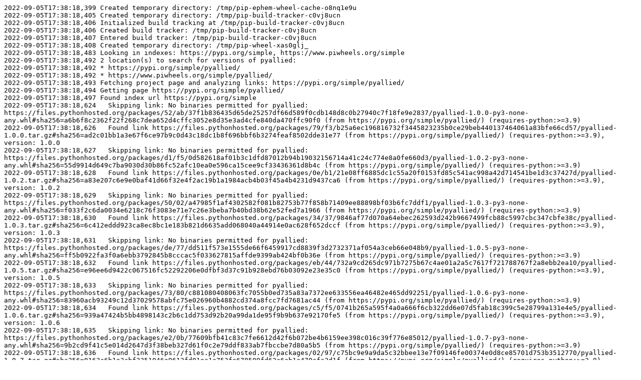

--- FILE ---
content_type: text/plain
request_url: https://www.piwheels.org/logs/0000/0869/5938.txt
body_size: 5399
content:
2022-09-05T17:38:18,399 Created temporary directory: /tmp/pip-ephem-wheel-cache-o8nq1e9u
2022-09-05T17:38:18,405 Created temporary directory: /tmp/pip-build-tracker-c0vj8ucn
2022-09-05T17:38:18,406 Initialized build tracking at /tmp/pip-build-tracker-c0vj8ucn
2022-09-05T17:38:18,406 Created build tracker: /tmp/pip-build-tracker-c0vj8ucn
2022-09-05T17:38:18,407 Entered build tracker: /tmp/pip-build-tracker-c0vj8ucn
2022-09-05T17:38:18,408 Created temporary directory: /tmp/pip-wheel-xas0glj_
2022-09-05T17:38:18,483 Looking in indexes: https://pypi.org/simple, https://www.piwheels.org/simple
2022-09-05T17:38:18,492 2 location(s) to search for versions of pyallied:
2022-09-05T17:38:18,492 * https://pypi.org/simple/pyallied/
2022-09-05T17:38:18,492 * https://www.piwheels.org/simple/pyallied/
2022-09-05T17:38:18,493 Fetching project page and analyzing links: https://pypi.org/simple/pyallied/
2022-09-05T17:38:18,494 Getting page https://pypi.org/simple/pyallied/
2022-09-05T17:38:18,497 Found index url https://pypi.org/simple
2022-09-05T17:38:18,624   Skipping link: No binaries permitted for pyallied: https://files.pythonhosted.org/packages/52/ab/37f1b836435d65de25257df66d589f0cdb148d8c0b27940c7f18fe9e2837/pyallied-1.0.0-py3-none-any.whl#sha256=a6b6f8c2362f22f268c7dea652d4cffc3052e8d35e3ad4cfe840da470ffc90f0 (from https://pypi.org/simple/pyallied/) (requires-python:>=3.9)
2022-09-05T17:38:18,626   Found link https://files.pythonhosted.org/packages/79/f3/b25a6ec196816732f3445823235b0ce29beb440137464061a83bfe66cd57/pyallied-1.0.0.tar.gz#sha256=ad2c01bb1a3e67f6ce97b9c0d43c18dc1b8f696bbf6b3274feaf8502dde31e77 (from https://pypi.org/simple/pyallied/) (requires-python:>=3.9), version: 1.0.0
2022-09-05T17:38:18,627   Skipping link: No binaries permitted for pyallied: https://files.pythonhosted.org/packages/d1/f5/0d582618af01b3c1dfd87012b94b19032156714a41c24c774e8a0fe660d3/pyallied-1.0.2-py3-none-any.whl#sha256=55d9914d649c7ba9030d30b86fc52afc10ea0e596ca15cee9cf33436361d8b4c (from https://pypi.org/simple/pyallied/) (requires-python:>=3.9)
2022-09-05T17:38:18,628   Found link https://files.pythonhosted.org/packages/0e/b1/21e08ff6885dc1c55a20f0153fd85c541ac998a42d714541be1d3c37427d/pyallied-1.0.2.tar.gz#sha256=a83e207c6e9e0baf41d66f32e4f2ac19b1a1984acb4b03f45a4b4231d9437ca6 (from https://pypi.org/simple/pyallied/) (requires-python:>=3.9), version: 1.0.2
2022-09-05T17:38:18,629   Skipping link: No binaries permitted for pyallied: https://files.pythonhosted.org/packages/50/02/a47985f1af4302582f081b82753b77f858b71409ee88898bf03b6fc7ddf1/pyallied-1.0.3-py3-none-any.whl#sha256=f033f2c6da0034e6218c76f3083e71e7c26e3beba7b40bd38b62e52fed7a1966 (from https://pypi.org/simple/pyallied/) (requires-python:>=3.9)
2022-09-05T17:38:18,630   Found link https://files.pythonhosted.org/packages/34/37/9846af77d070a64ebec262593d242b9667499fcb88c5997cbc347cbfe38c/pyallied-1.0.3.tar.gz#sha256=6c412eddd923ca8ec8bc1e183b821d6635add068040a44914e0ac628f652dccf (from https://pypi.org/simple/pyallied/) (requires-python:>=3.9), version: 1.0.3
2022-09-05T17:38:18,631   Skipping link: No binaries permitted for pyallied: https://files.pythonhosted.org/packages/de/77/dd511f573e1555de66f6459917cd8839f3d2732371af054a3ceb66e048b9/pyallied-1.0.5-py3-none-any.whl#sha256=ff5b0922fa3f0a6ebb3792845b8cccac5f033627815affde9399ab424bf0b36e (from https://pypi.org/simple/pyallied/) (requires-python:>=3.9)
2022-09-05T17:38:18,632   Found link https://files.pythonhosted.org/packages/eb/44/732a9cd265dc971b7275b67c4ae01a2a5c7617f721788767f2a8ebb2ea10/pyallied-1.0.5.tar.gz#sha256=e96ee6d9422c067516fc52292206e0dfbf3d37c91b928ebd76b03092e23e35c0 (from https://pypi.org/simple/pyallied/) (requires-python:>=3.9), version: 1.0.5
2022-09-05T17:38:18,633   Skipping link: No binaries permitted for pyallied: https://files.pythonhosted.org/packages/73/80/c881080408063fc7055b0ed735a83a7372ee633556ea46482e465dd92251/pyallied-1.0.6-py3-none-any.whl#sha256=83960acb93249c12d37029578abfc75e026960b4882cd374a8fcc7fd7681ac44 (from https://pypi.org/simple/pyallied/) (requires-python:>=3.9)
2022-09-05T17:38:18,634   Found link https://files.pythonhosted.org/packages/c5/f5/0741b265a595f4a0a666f6cb322dd6e07d5fab18c399c5e28799a131e4e5/pyallied-1.0.6.tar.gz#sha256=939a47424b5bb4898143c2b6c1dd753d92b20a99da1de95f9b9b637e92170fe5 (from https://pypi.org/simple/pyallied/) (requires-python:>=3.9), version: 1.0.6
2022-09-05T17:38:18,635   Skipping link: No binaries permitted for pyallied: https://files.pythonhosted.org/packages/e2/0b/77609bfb41c83c7fe6612d42f6b072be4b6159ee398c016c39f776e85012/pyallied-1.0.7-py3-none-any.whl#sha256=9b2cd9f41c5e014d2647d3f38beb327d61f0c2e79ddf833ab7fbccbe7d80a5b5 (from https://pypi.org/simple/pyallied/) (requires-python:>=3.9)
2022-09-05T17:38:18,636   Found link https://files.pythonhosted.org/packages/02/97/c75bc9e9a9da5c32bbee13e7f09146fe00374e0d8ce85701d753b3512770/pyallied-1.0.7.tar.gz#sha256=8163c6b1e3cbf3351046e9612fd01ec1a753fe678509fd62a6ab1a470afa2d1f (from https://pypi.org/simple/pyallied/) (requires-python:>=3.9), version: 1.0.7
2022-09-05T17:38:18,637   Skipping link: No binaries permitted for pyallied: https://files.pythonhosted.org/packages/6c/24/bf64cad448e0265ba99160e089c6c8701df79f310246b3c27052e04228a8/pyallied-1.0.8-py3-none-any.whl#sha256=c33913261960abcc0890814782a23005dc127319db461990f5038d2c0a0a9fc9 (from https://pypi.org/simple/pyallied/) (requires-python:>=3.9)
2022-09-05T17:38:18,638   Found link https://files.pythonhosted.org/packages/c7/57/9b2519f70759a40db980097f65f3ef7ae49eb84ed848706148a63e0ba3d1/pyallied-1.0.8.tar.gz#sha256=01672b3baee774c0a376efe22ef4536dbdabde5eb2b5cd6701f40d9cfa4cb098 (from https://pypi.org/simple/pyallied/) (requires-python:>=3.9), version: 1.0.8
2022-09-05T17:38:18,639   Skipping link: No binaries permitted for pyallied: https://files.pythonhosted.org/packages/3d/46/42ea51ac1c47f2188df44474e1807db0dabee0da1a06c6e7b54a04817eea/pyallied-1.0.9-py3-none-any.whl#sha256=d9cae6ec76a689a1df6dbd2c840010eff082646f2f570a4f92979ec96f250438 (from https://pypi.org/simple/pyallied/) (requires-python:>=3.9)
2022-09-05T17:38:18,640   Found link https://files.pythonhosted.org/packages/37/61/a57830641c7ce7b582c12c13480560bb30455b1ae7e598e0c68baa3dcc1e/pyallied-1.0.9.tar.gz#sha256=dd30ba8f6b2a543c08da98a9809bcdafd57d2859875c09795cf6f338143723f3 (from https://pypi.org/simple/pyallied/) (requires-python:>=3.9), version: 1.0.9
2022-09-05T17:38:18,641   Skipping link: No binaries permitted for pyallied: https://files.pythonhosted.org/packages/1f/61/4b7c4ec822a3386be9dd8da71bcf3eb7b4e48411b8763a7be969aa5737e2/pyallied-1.0.11-py3-none-any.whl#sha256=c2e2c2423dde7f9dcfea2d66de7f617f21e26770b168d7eb36bfa3a011c9ba6f (from https://pypi.org/simple/pyallied/) (requires-python:>=3.9)
2022-09-05T17:38:18,642   Found link https://files.pythonhosted.org/packages/06/b1/35ead120fe7e9770f56984d35a595548ecd8fffa497126d0a6e1a6e707f5/pyallied-1.0.11.tar.gz#sha256=bd8ae6f4fd30f074d2884d0bade84aea021e2fd8e97ad7f7025041f1d7c1d89c (from https://pypi.org/simple/pyallied/) (requires-python:>=3.9), version: 1.0.11
2022-09-05T17:38:18,643 Fetching project page and analyzing links: https://www.piwheels.org/simple/pyallied/
2022-09-05T17:38:18,644 Getting page https://www.piwheels.org/simple/pyallied/
2022-09-05T17:38:18,646 Found index url https://www.piwheels.org/simple
2022-09-05T17:38:18,851   Skipping link: No binaries permitted for pyallied: https://www.piwheels.org/simple/pyallied/pyallied-1.0.9-py3-none-any.whl#sha256=031d299a6e7ca329f69ca46344b39b9d6f052aa209ff83418bb6cd3297900676 (from https://www.piwheels.org/simple/pyallied/) (requires-python:>=3.9)
2022-09-05T17:38:18,852   Skipping link: No binaries permitted for pyallied: https://www.piwheels.org/simple/pyallied/pyallied-1.0.8-py3-none-any.whl#sha256=85cbe2b6d149bcb33eae43311921815c14ac726219198de32fca0a424082f3a6 (from https://www.piwheels.org/simple/pyallied/) (requires-python:>=3.9)
2022-09-05T17:38:18,852   Skipping link: No binaries permitted for pyallied: https://www.piwheels.org/simple/pyallied/pyallied-1.0.7-py3-none-any.whl#sha256=eaf33888c97f1d55aac4c84b7517bc3502e48769f53a79578acb1978c2d15109 (from https://www.piwheels.org/simple/pyallied/) (requires-python:>=3.9)
2022-09-05T17:38:18,853   Skipping link: No binaries permitted for pyallied: https://www.piwheels.org/simple/pyallied/pyallied-1.0.6-py3-none-any.whl#sha256=cd519f8520f30cb5d6dfe497d82135660e30290d881018f8f1f6cd06d413c977 (from https://www.piwheels.org/simple/pyallied/) (requires-python:>=3.9)
2022-09-05T17:38:18,853   Skipping link: No binaries permitted for pyallied: https://www.piwheels.org/simple/pyallied/pyallied-1.0.5-py3-none-any.whl#sha256=9811f3c71c5223ff4e1d9f475c0f53704babf2b9c44083befb6f899d7f61a5f2 (from https://www.piwheels.org/simple/pyallied/) (requires-python:>=3.9)
2022-09-05T17:38:18,854   Skipping link: No binaries permitted for pyallied: https://www.piwheels.org/simple/pyallied/pyallied-1.0.3-py3-none-any.whl#sha256=f1b616033a5d8e8b226223d5d25e460dbb75ddb8c03c90592bd0d6e723b2f26b (from https://www.piwheels.org/simple/pyallied/) (requires-python:>=3.9)
2022-09-05T17:38:18,854 Skipping link: not a file: https://www.piwheels.org/simple/pyallied/
2022-09-05T17:38:18,855 Skipping link: not a file: https://pypi.org/simple/pyallied/
2022-09-05T17:38:18,902 Given no hashes to check 1 links for project 'pyallied': discarding no candidates
2022-09-05T17:38:18,944 Collecting pyallied==1.0.11
2022-09-05T17:38:18,949   Created temporary directory: /tmp/pip-unpack-5ohjipn2
2022-09-05T17:38:19,223   Downloading pyallied-1.0.11.tar.gz (60 kB)
2022-09-05T17:38:19,517   Added pyallied==1.0.11 from https://files.pythonhosted.org/packages/06/b1/35ead120fe7e9770f56984d35a595548ecd8fffa497126d0a6e1a6e707f5/pyallied-1.0.11.tar.gz#sha256=bd8ae6f4fd30f074d2884d0bade84aea021e2fd8e97ad7f7025041f1d7c1d89c to build tracker '/tmp/pip-build-tracker-c0vj8ucn'
2022-09-05T17:38:19,520   Running setup.py (path:/tmp/pip-wheel-xas0glj_/pyallied_b5a69d043b6244fbb1e801b0e7e7f593/setup.py) egg_info for package pyallied
2022-09-05T17:38:19,521   Created temporary directory: /tmp/pip-pip-egg-info-gzolbggn
2022-09-05T17:38:19,522   Preparing metadata (setup.py): started
2022-09-05T17:38:19,524   Running command python setup.py egg_info
2022-09-05T17:38:27,136   running egg_info
2022-09-05T17:38:27,140   creating /tmp/pip-pip-egg-info-gzolbggn/pyallied.egg-info
2022-09-05T17:38:27,791   writing /tmp/pip-pip-egg-info-gzolbggn/pyallied.egg-info/PKG-INFO
2022-09-05T17:38:28,367   writing dependency_links to /tmp/pip-pip-egg-info-gzolbggn/pyallied.egg-info/dependency_links.txt
2022-09-05T17:38:31,773   writing top-level names to /tmp/pip-pip-egg-info-gzolbggn/pyallied.egg-info/top_level.txt
2022-09-05T17:38:31,776   writing manifest file '/tmp/pip-pip-egg-info-gzolbggn/pyallied.egg-info/SOURCES.txt'
2022-09-05T17:38:32,528   file dragAndDrop.py (for module dragAndDrop) not found
2022-09-05T17:38:32,528   file alerts.py (for module alerts) not found
2022-09-05T17:38:32,529   file DropDown.py (for module DropDown) not found
2022-09-05T17:38:32,529   file webWaits.py (for module webWaits) not found
2022-09-05T17:38:32,530   file windowAndFrame.py (for module windowAndFrame) not found
2022-09-05T17:38:32,530   file webElement.py (for module webElement) not found
2022-09-05T17:38:32,531   file pollWait.py (for module pollWait) not found
2022-09-05T17:38:32,531   file session.py (for module session) not found
2022-09-05T17:38:32,532   file mobAppium.py (for module mobAppium) not found
2022-09-05T17:38:32,641   reading manifest file '/tmp/pip-pip-egg-info-gzolbggn/pyallied.egg-info/SOURCES.txt'
2022-09-05T17:38:32,645   reading manifest template 'MANIFEST.in'
2022-09-05T17:38:32,649   adding license file 'LICENSE'
2022-09-05T17:38:32,657   writing manifest file '/tmp/pip-pip-egg-info-gzolbggn/pyallied.egg-info/SOURCES.txt'
2022-09-05T17:38:32,877   Preparing metadata (setup.py): finished with status 'done'
2022-09-05T17:38:32,889   Source in /tmp/pip-wheel-xas0glj_/pyallied_b5a69d043b6244fbb1e801b0e7e7f593 has version 1.0.11, which satisfies requirement pyallied==1.0.11 from https://files.pythonhosted.org/packages/06/b1/35ead120fe7e9770f56984d35a595548ecd8fffa497126d0a6e1a6e707f5/pyallied-1.0.11.tar.gz#sha256=bd8ae6f4fd30f074d2884d0bade84aea021e2fd8e97ad7f7025041f1d7c1d89c
2022-09-05T17:38:32,891   Removed pyallied==1.0.11 from https://files.pythonhosted.org/packages/06/b1/35ead120fe7e9770f56984d35a595548ecd8fffa497126d0a6e1a6e707f5/pyallied-1.0.11.tar.gz#sha256=bd8ae6f4fd30f074d2884d0bade84aea021e2fd8e97ad7f7025041f1d7c1d89c from build tracker '/tmp/pip-build-tracker-c0vj8ucn'
2022-09-05T17:38:32,907 Created temporary directory: /tmp/pip-unpack-mgmm9i2p
2022-09-05T17:38:32,908 Building wheels for collected packages: pyallied
2022-09-05T17:38:32,918   Created temporary directory: /tmp/pip-wheel-qv0boqpq
2022-09-05T17:38:32,918   Building wheel for pyallied (setup.py): started
2022-09-05T17:38:32,920   Destination directory: /tmp/pip-wheel-qv0boqpq
2022-09-05T17:38:32,921   Running command python setup.py bdist_wheel
2022-09-05T17:38:39,872   running bdist_wheel
2022-09-05T17:38:41,238   running build
2022-09-05T17:38:41,239   running build_py
2022-09-05T17:38:41,888   file dragAndDrop.py (for module dragAndDrop) not found
2022-09-05T17:38:41,888   file alerts.py (for module alerts) not found
2022-09-05T17:38:41,889   file DropDown.py (for module DropDown) not found
2022-09-05T17:38:41,889   file webWaits.py (for module webWaits) not found
2022-09-05T17:38:41,889   file windowAndFrame.py (for module windowAndFrame) not found
2022-09-05T17:38:41,890   file webElement.py (for module webElement) not found
2022-09-05T17:38:41,890   file pollWait.py (for module pollWait) not found
2022-09-05T17:38:41,890   file session.py (for module session) not found
2022-09-05T17:38:41,891   file mobAppium.py (for module mobAppium) not found
2022-09-05T17:38:41,892   creating build
2022-09-05T17:38:41,893   creating build/lib
2022-09-05T17:38:41,894   creating build/lib/pyallied
2022-09-05T17:38:41,896   copying pyallied/__init__.py -> build/lib/pyallied
2022-09-05T17:38:41,903   creating build/lib/pyallied/web
2022-09-05T17:38:41,905   copying pyallied/web/file_detector.py -> build/lib/pyallied/web
2022-09-05T17:38:41,908   copying pyallied/web/firefox_context.py -> build/lib/pyallied/web
2022-09-05T17:38:41,912   copying pyallied/web/browser.py -> build/lib/pyallied/web
2022-09-05T17:38:41,916   copying pyallied/web/firefox.py -> build/lib/pyallied/web
2022-09-05T17:38:41,920   copying pyallied/web/DropDown.py -> build/lib/pyallied/web
2022-09-05T17:38:41,924   copying pyallied/web/test_path.py -> build/lib/pyallied/web
2022-09-05T17:38:41,928   copying pyallied/web/print_page_options.py -> build/lib/pyallied/web
2022-09-05T17:38:41,932   copying pyallied/web/other_miscellaneous.py -> build/lib/pyallied/web
2022-09-05T17:38:41,936   copying pyallied/web/log_type.py -> build/lib/pyallied/web
2022-09-05T17:38:41,940   copying pyallied/web/wheel_input.py -> build/lib/pyallied/web
2022-09-05T17:38:41,943   copying pyallied/web/webWaits.py -> build/lib/pyallied/web
2022-09-05T17:38:41,948   copying pyallied/web/constants_WebDriver_commands.py -> build/lib/pyallied/web
2022-09-05T17:38:41,952   copying pyallied/web/ErrorCodes.py -> build/lib/pyallied/web
2022-09-05T17:38:41,956   copying pyallied/web/webElement.py -> build/lib/pyallied/web
2022-09-05T17:38:41,961   copying pyallied/web/dragAndDrop.py -> build/lib/pyallied/web
2022-09-05T17:38:41,965   copying pyallied/web/windowAndFrame.py -> build/lib/pyallied/web
2022-09-05T17:38:41,969   copying pyallied/web/keys.py -> build/lib/pyallied/web
2022-09-05T17:38:41,972   copying pyallied/web/__init__.py -> build/lib/pyallied/web
2022-09-05T17:38:41,975   copying pyallied/web/alerts.py -> build/lib/pyallied/web
2022-09-05T17:38:41,978   copying pyallied/web/webElement_v2.py -> build/lib/pyallied/web
2022-09-05T17:38:41,988   creating build/lib/pyallied/mobile
2022-09-05T17:38:41,989   copying pyallied/mobile/key_event_keyCodes.py -> build/lib/pyallied/mobile
2022-09-05T17:38:41,996   copying pyallied/mobile/ClipboardContentType.py -> build/lib/pyallied/mobile
2022-09-05T17:38:41,999   copying pyallied/mobile/mobAppium_actions.py -> build/lib/pyallied/mobile
2022-09-05T17:38:42,004   copying pyallied/mobile/mobAppium.py -> build/lib/pyallied/mobile
2022-09-05T17:38:42,010   copying pyallied/mobile/CommandMethod.py -> build/lib/pyallied/mobile
2022-09-05T17:38:42,013   copying pyallied/mobile/gsm.py -> build/lib/pyallied/mobile
2022-09-05T17:38:42,017   copying pyallied/mobile/AndroidPoweOptions.py -> build/lib/pyallied/mobile
2022-09-05T17:38:42,021   copying pyallied/mobile/session.py -> build/lib/pyallied/mobile
2022-09-05T17:38:42,025   copying pyallied/mobile/logTypes.py -> build/lib/pyallied/mobile
2022-09-05T17:38:42,028   copying pyallied/mobile/appiumby.py -> build/lib/pyallied/mobile
2022-09-05T17:38:42,032   copying pyallied/mobile/pollWait.py -> build/lib/pyallied/mobile
2022-09-05T17:38:42,035   copying pyallied/mobile/applicationstate.py -> build/lib/pyallied/mobile
2022-09-05T17:38:42,039   copying pyallied/mobile/ConnectionType.py -> build/lib/pyallied/mobile
2022-09-05T17:38:42,042   copying pyallied/mobile/mobilecommand.py -> build/lib/pyallied/mobile
2022-09-05T17:38:42,046   copying pyallied/mobile/network.py -> build/lib/pyallied/mobile
2022-09-05T17:38:42,049   copying pyallied/mobile/__init__.py -> build/lib/pyallied/mobile
2022-09-05T17:38:42,053   creating build/lib/pyallied/api_crud
2022-09-05T17:38:42,055   copying pyallied/api_crud/crud.py -> build/lib/pyallied/api_crud
2022-09-05T17:38:42,058   copying pyallied/api_crud/__init__.py -> build/lib/pyallied/api_crud
2022-09-05T17:38:42,060   running egg_info
2022-09-05T17:38:43,431   writing pyallied.egg-info/PKG-INFO
2022-09-05T17:38:43,998   writing dependency_links to pyallied.egg-info/dependency_links.txt
2022-09-05T17:38:47,385   writing top-level names to pyallied.egg-info/top_level.txt
2022-09-05T17:38:47,390   file dragAndDrop.py (for module dragAndDrop) not found
2022-09-05T17:38:47,390   file alerts.py (for module alerts) not found
2022-09-05T17:38:47,391   file DropDown.py (for module DropDown) not found
2022-09-05T17:38:47,391   file webWaits.py (for module webWaits) not found
2022-09-05T17:38:47,392   file windowAndFrame.py (for module windowAndFrame) not found
2022-09-05T17:38:47,392   file webElement.py (for module webElement) not found
2022-09-05T17:38:47,392   file pollWait.py (for module pollWait) not found
2022-09-05T17:38:47,393   file session.py (for module session) not found
2022-09-05T17:38:47,393   file mobAppium.py (for module mobAppium) not found
2022-09-05T17:38:47,486   reading manifest file 'pyallied.egg-info/SOURCES.txt'
2022-09-05T17:38:47,492   reading manifest template 'MANIFEST.in'
2022-09-05T17:38:47,495   adding license file 'LICENSE'
2022-09-05T17:38:47,504   writing manifest file 'pyallied.egg-info/SOURCES.txt'
2022-09-05T17:38:47,509   copying pyallied/web/dragDrop.js -> build/lib/pyallied/web
2022-09-05T17:38:47,512   file dragAndDrop.py (for module dragAndDrop) not found
2022-09-05T17:38:47,513   file alerts.py (for module alerts) not found
2022-09-05T17:38:47,513   file DropDown.py (for module DropDown) not found
2022-09-05T17:38:47,513   file webWaits.py (for module webWaits) not found
2022-09-05T17:38:47,514   file windowAndFrame.py (for module windowAndFrame) not found
2022-09-05T17:38:47,514   file webElement.py (for module webElement) not found
2022-09-05T17:38:47,514   file pollWait.py (for module pollWait) not found
2022-09-05T17:38:47,515   file session.py (for module session) not found
2022-09-05T17:38:47,515   file mobAppium.py (for module mobAppium) not found
2022-09-05T17:38:48,177   /usr/local/lib/python3.9/dist-packages/setuptools/command/install.py:34: SetuptoolsDeprecationWarning: setup.py install is deprecated. Use build and pip and other standards-based tools.
2022-09-05T17:38:48,178     warnings.warn(
2022-09-05T17:38:48,830   installing to build/bdist.linux-armv7l/wheel
2022-09-05T17:38:48,830   running install
2022-09-05T17:38:48,892   running install_lib
2022-09-05T17:38:49,551   creating build/bdist.linux-armv7l
2022-09-05T17:38:49,552   creating build/bdist.linux-armv7l/wheel
2022-09-05T17:38:49,556   creating build/bdist.linux-armv7l/wheel/pyallied
2022-09-05T17:38:49,560   creating build/bdist.linux-armv7l/wheel/pyallied/web
2022-09-05T17:38:49,562   copying build/lib/pyallied/web/file_detector.py -> build/bdist.linux-armv7l/wheel/pyallied/web
2022-09-05T17:38:49,566   copying build/lib/pyallied/web/firefox_context.py -> build/bdist.linux-armv7l/wheel/pyallied/web
2022-09-05T17:38:49,570   copying build/lib/pyallied/web/browser.py -> build/bdist.linux-armv7l/wheel/pyallied/web
2022-09-05T17:38:49,575   copying build/lib/pyallied/web/firefox.py -> build/bdist.linux-armv7l/wheel/pyallied/web
2022-09-05T17:38:49,579   copying build/lib/pyallied/web/DropDown.py -> build/bdist.linux-armv7l/wheel/pyallied/web
2022-09-05T17:38:49,583   copying build/lib/pyallied/web/test_path.py -> build/bdist.linux-armv7l/wheel/pyallied/web
2022-09-05T17:38:49,587   copying build/lib/pyallied/web/print_page_options.py -> build/bdist.linux-armv7l/wheel/pyallied/web
2022-09-05T17:38:49,591   copying build/lib/pyallied/web/other_miscellaneous.py -> build/bdist.linux-armv7l/wheel/pyallied/web
2022-09-05T17:38:49,596   copying build/lib/pyallied/web/log_type.py -> build/bdist.linux-armv7l/wheel/pyallied/web
2022-09-05T17:38:49,599   copying build/lib/pyallied/web/wheel_input.py -> build/bdist.linux-armv7l/wheel/pyallied/web
2022-09-05T17:38:49,603   copying build/lib/pyallied/web/webWaits.py -> build/bdist.linux-armv7l/wheel/pyallied/web
2022-09-05T17:38:49,608   copying build/lib/pyallied/web/constants_WebDriver_commands.py -> build/bdist.linux-armv7l/wheel/pyallied/web
2022-09-05T17:38:49,612   copying build/lib/pyallied/web/ErrorCodes.py -> build/bdist.linux-armv7l/wheel/pyallied/web
2022-09-05T17:38:49,616   copying build/lib/pyallied/web/webElement.py -> build/bdist.linux-armv7l/wheel/pyallied/web
2022-09-05T17:38:49,621   copying build/lib/pyallied/web/dragAndDrop.py -> build/bdist.linux-armv7l/wheel/pyallied/web
2022-09-05T17:38:49,626   copying build/lib/pyallied/web/windowAndFrame.py -> build/bdist.linux-armv7l/wheel/pyallied/web
2022-09-05T17:38:49,629   copying build/lib/pyallied/web/keys.py -> build/bdist.linux-armv7l/wheel/pyallied/web
2022-09-05T17:38:49,633   copying build/lib/pyallied/web/__init__.py -> build/bdist.linux-armv7l/wheel/pyallied/web
2022-09-05T17:38:49,636   copying build/lib/pyallied/web/dragDrop.js -> build/bdist.linux-armv7l/wheel/pyallied/web
2022-09-05T17:38:49,640   copying build/lib/pyallied/web/alerts.py -> build/bdist.linux-armv7l/wheel/pyallied/web
2022-09-05T17:38:49,643   copying build/lib/pyallied/web/webElement_v2.py -> build/bdist.linux-armv7l/wheel/pyallied/web
2022-09-05T17:38:49,651   creating build/bdist.linux-armv7l/wheel/pyallied/mobile
2022-09-05T17:38:49,652   copying build/lib/pyallied/mobile/key_event_keyCodes.py -> build/bdist.linux-armv7l/wheel/pyallied/mobile
2022-09-05T17:38:49,659   copying build/lib/pyallied/mobile/ClipboardContentType.py -> build/bdist.linux-armv7l/wheel/pyallied/mobile
2022-09-05T17:38:49,662   copying build/lib/pyallied/mobile/mobAppium_actions.py -> build/bdist.linux-armv7l/wheel/pyallied/mobile
2022-09-05T17:38:49,668   copying build/lib/pyallied/mobile/mobAppium.py -> build/bdist.linux-armv7l/wheel/pyallied/mobile
2022-09-05T17:38:49,673   copying build/lib/pyallied/mobile/CommandMethod.py -> build/bdist.linux-armv7l/wheel/pyallied/mobile
2022-09-05T17:38:49,677   copying build/lib/pyallied/mobile/gsm.py -> build/bdist.linux-armv7l/wheel/pyallied/mobile
2022-09-05T17:38:49,681   copying build/lib/pyallied/mobile/AndroidPoweOptions.py -> build/bdist.linux-armv7l/wheel/pyallied/mobile
2022-09-05T17:38:49,684   copying build/lib/pyallied/mobile/session.py -> build/bdist.linux-armv7l/wheel/pyallied/mobile
2022-09-05T17:38:49,688   copying build/lib/pyallied/mobile/logTypes.py -> build/bdist.linux-armv7l/wheel/pyallied/mobile
2022-09-05T17:38:49,691   copying build/lib/pyallied/mobile/appiumby.py -> build/bdist.linux-armv7l/wheel/pyallied/mobile
2022-09-05T17:38:49,694   copying build/lib/pyallied/mobile/pollWait.py -> build/bdist.linux-armv7l/wheel/pyallied/mobile
2022-09-05T17:38:49,698   copying build/lib/pyallied/mobile/applicationstate.py -> build/bdist.linux-armv7l/wheel/pyallied/mobile
2022-09-05T17:38:49,701   copying build/lib/pyallied/mobile/ConnectionType.py -> build/bdist.linux-armv7l/wheel/pyallied/mobile
2022-09-05T17:38:49,704   copying build/lib/pyallied/mobile/mobilecommand.py -> build/bdist.linux-armv7l/wheel/pyallied/mobile
2022-09-05T17:38:49,708   copying build/lib/pyallied/mobile/network.py -> build/bdist.linux-armv7l/wheel/pyallied/mobile
2022-09-05T17:38:49,712   copying build/lib/pyallied/mobile/__init__.py -> build/bdist.linux-armv7l/wheel/pyallied/mobile
2022-09-05T17:38:49,716   creating build/bdist.linux-armv7l/wheel/pyallied/api_crud
2022-09-05T17:38:49,718   copying build/lib/pyallied/api_crud/crud.py -> build/bdist.linux-armv7l/wheel/pyallied/api_crud
2022-09-05T17:38:49,721   copying build/lib/pyallied/api_crud/__init__.py -> build/bdist.linux-armv7l/wheel/pyallied/api_crud
2022-09-05T17:38:49,725   copying build/lib/pyallied/__init__.py -> build/bdist.linux-armv7l/wheel/pyallied
2022-09-05T17:38:49,727   running install_egg_info
2022-09-05T17:38:50,392   Copying pyallied.egg-info to build/bdist.linux-armv7l/wheel/pyallied-1.0.11-py3.9.egg-info
2022-09-05T17:38:50,410   running install_scripts
2022-09-05T17:38:50,563   adding license file "LICENSE" (matched pattern "LICEN[CS]E*")
2022-09-05T17:38:50,571   creating build/bdist.linux-armv7l/wheel/pyallied-1.0.11.dist-info/WHEEL
2022-09-05T17:38:50,575   creating '/tmp/pip-wheel-qv0boqpq/pyallied-1.0.11-py3-none-any.whl' and adding 'build/bdist.linux-armv7l/wheel' to it
2022-09-05T17:38:50,580   adding 'pyallied/__init__.py'
2022-09-05T17:38:50,583   adding 'pyallied/api_crud/__init__.py'
2022-09-05T17:38:50,586   adding 'pyallied/api_crud/crud.py'
2022-09-05T17:38:50,589   adding 'pyallied/mobile/AndroidPoweOptions.py'
2022-09-05T17:38:50,591   adding 'pyallied/mobile/ClipboardContentType.py'
2022-09-05T17:38:50,593   adding 'pyallied/mobile/CommandMethod.py'
2022-09-05T17:38:50,596   adding 'pyallied/mobile/ConnectionType.py'
2022-09-05T17:38:50,598   adding 'pyallied/mobile/__init__.py'
2022-09-05T17:38:50,600   adding 'pyallied/mobile/appiumby.py'
2022-09-05T17:38:50,602   adding 'pyallied/mobile/applicationstate.py'
2022-09-05T17:38:50,605   adding 'pyallied/mobile/gsm.py'
2022-09-05T17:38:50,611   adding 'pyallied/mobile/key_event_keyCodes.py'
2022-09-05T17:38:50,613   adding 'pyallied/mobile/logTypes.py'
2022-09-05T17:38:50,621   adding 'pyallied/mobile/mobAppium.py'
2022-09-05T17:38:50,627   adding 'pyallied/mobile/mobAppium_actions.py'
2022-09-05T17:38:50,630   adding 'pyallied/mobile/mobilecommand.py'
2022-09-05T17:38:50,633   adding 'pyallied/mobile/network.py'
2022-09-05T17:38:50,635   adding 'pyallied/mobile/pollWait.py'
2022-09-05T17:38:50,638   adding 'pyallied/mobile/session.py'
2022-09-05T17:38:50,642   adding 'pyallied/web/DropDown.py'
2022-09-05T17:38:50,645   adding 'pyallied/web/ErrorCodes.py'
2022-09-05T17:38:50,647   adding 'pyallied/web/__init__.py'
2022-09-05T17:38:50,649   adding 'pyallied/web/alerts.py'
2022-09-05T17:38:50,654   adding 'pyallied/web/browser.py'
2022-09-05T17:38:50,657   adding 'pyallied/web/constants_WebDriver_commands.py'
2022-09-05T17:38:50,660   adding 'pyallied/web/dragAndDrop.py'
2022-09-05T17:38:50,662   adding 'pyallied/web/dragDrop.js'
2022-09-05T17:38:50,665   adding 'pyallied/web/file_detector.py'
2022-09-05T17:38:50,668   adding 'pyallied/web/firefox.py'
2022-09-05T17:38:50,670   adding 'pyallied/web/firefox_context.py'
2022-09-05T17:38:50,672   adding 'pyallied/web/keys.py'
2022-09-05T17:38:50,675   adding 'pyallied/web/log_type.py'
2022-09-05T17:38:50,678   adding 'pyallied/web/other_miscellaneous.py'
2022-09-05T17:38:50,681   adding 'pyallied/web/print_page_options.py'
2022-09-05T17:38:50,684   adding 'pyallied/web/test_path.py'
2022-09-05T17:38:50,691   adding 'pyallied/web/webElement.py'
2022-09-05T17:38:50,700   adding 'pyallied/web/webElement_v2.py'
2022-09-05T17:38:50,706   adding 'pyallied/web/webWaits.py'
2022-09-05T17:38:50,712   adding 'pyallied/web/wheel_input.py'
2022-09-05T17:38:50,715   adding 'pyallied/web/windowAndFrame.py'
2022-09-05T17:38:50,719   adding 'pyallied-1.0.11.dist-info/LICENSE'
2022-09-05T17:38:50,723   adding 'pyallied-1.0.11.dist-info/METADATA'
2022-09-05T17:38:50,725   adding 'pyallied-1.0.11.dist-info/WHEEL'
2022-09-05T17:38:50,727   adding 'pyallied-1.0.11.dist-info/top_level.txt'
2022-09-05T17:38:50,730   adding 'pyallied-1.0.11.dist-info/RECORD'
2022-09-05T17:38:50,735   removing build/bdist.linux-armv7l/wheel
2022-09-05T17:38:51,015   Building wheel for pyallied (setup.py): finished with status 'done'
2022-09-05T17:38:51,023   Created wheel for pyallied: filename=pyallied-1.0.11-py3-none-any.whl size=66160 sha256=2cdb9e488d0aff6709a14b3ff6b896a3c20e154d0da509fda283d207b9fd0bf0
2022-09-05T17:38:51,025   Stored in directory: /tmp/pip-ephem-wheel-cache-o8nq1e9u/wheels/19/9e/fa/85d49eaab73b864e34bd0105b338203305c67202c4be84ce33
2022-09-05T17:38:51,054 Successfully built pyallied
2022-09-05T17:38:51,066 Removed build tracker: '/tmp/pip-build-tracker-c0vj8ucn'
